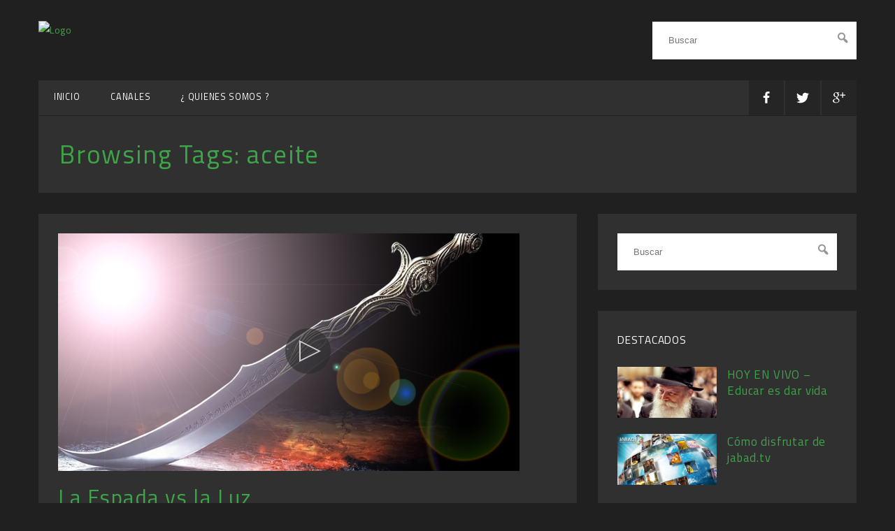

--- FILE ---
content_type: text/html; charset=UTF-8
request_url: https://www.jabad.tv/tag/aceite/
body_size: 10257
content:
<!DOCTYPE html>

<html lang="es" prefix="og: http://ogp.me/ns# fb: http://ogp.me/ns/fb#">
<head>
	<meta name="generator" content="On Demand (4.2.2) - Designed and built by Press75">
	<meta charset="UTF-8" />
	<meta name="viewport" content="width=device-width, initial-scale=1.0" />
	
		<link rel="icon" href="https://www.jabad.tv/wp-content/themes/on-demand/assets/images/favicon.png" type="image/x-icon">
		<link rel="profile" href="http://gmpg.org/xfn/11" />
	<link rel="pingback" href="https://www.jabad.tv/xmlrpc.php" />

	<link rel='dns-prefetch' href='//platform-api.sharethis.com' />
<link rel='dns-prefetch' href='//fonts.googleapis.com' />
<link rel='dns-prefetch' href='//s.w.org' />
<link rel="alternate" type="application/rss+xml" title="www.jabad.tv &raquo; Feed" href="https://www.jabad.tv/feed/" />
<link rel="alternate" type="application/rss+xml" title="www.jabad.tv &raquo; RSS de los comentarios" href="https://www.jabad.tv/comments/feed/" />
<link rel="alternate" type="application/rss+xml" title="www.jabad.tv &raquo; aceite RSS de la etiqueta" href="https://www.jabad.tv/tag/aceite/feed/" />
		<script type="text/javascript">
			window._wpemojiSettings = {"baseUrl":"https:\/\/s.w.org\/images\/core\/emoji\/11\/72x72\/","ext":".png","svgUrl":"https:\/\/s.w.org\/images\/core\/emoji\/11\/svg\/","svgExt":".svg","source":{"concatemoji":"https:\/\/www.jabad.tv\/wp-includes\/js\/wp-emoji-release.min.js?ver=4.9.26"}};
			!function(e,a,t){var n,r,o,i=a.createElement("canvas"),p=i.getContext&&i.getContext("2d");function s(e,t){var a=String.fromCharCode;p.clearRect(0,0,i.width,i.height),p.fillText(a.apply(this,e),0,0);e=i.toDataURL();return p.clearRect(0,0,i.width,i.height),p.fillText(a.apply(this,t),0,0),e===i.toDataURL()}function c(e){var t=a.createElement("script");t.src=e,t.defer=t.type="text/javascript",a.getElementsByTagName("head")[0].appendChild(t)}for(o=Array("flag","emoji"),t.supports={everything:!0,everythingExceptFlag:!0},r=0;r<o.length;r++)t.supports[o[r]]=function(e){if(!p||!p.fillText)return!1;switch(p.textBaseline="top",p.font="600 32px Arial",e){case"flag":return s([55356,56826,55356,56819],[55356,56826,8203,55356,56819])?!1:!s([55356,57332,56128,56423,56128,56418,56128,56421,56128,56430,56128,56423,56128,56447],[55356,57332,8203,56128,56423,8203,56128,56418,8203,56128,56421,8203,56128,56430,8203,56128,56423,8203,56128,56447]);case"emoji":return!s([55358,56760,9792,65039],[55358,56760,8203,9792,65039])}return!1}(o[r]),t.supports.everything=t.supports.everything&&t.supports[o[r]],"flag"!==o[r]&&(t.supports.everythingExceptFlag=t.supports.everythingExceptFlag&&t.supports[o[r]]);t.supports.everythingExceptFlag=t.supports.everythingExceptFlag&&!t.supports.flag,t.DOMReady=!1,t.readyCallback=function(){t.DOMReady=!0},t.supports.everything||(n=function(){t.readyCallback()},a.addEventListener?(a.addEventListener("DOMContentLoaded",n,!1),e.addEventListener("load",n,!1)):(e.attachEvent("onload",n),a.attachEvent("onreadystatechange",function(){"complete"===a.readyState&&t.readyCallback()})),(n=t.source||{}).concatemoji?c(n.concatemoji):n.wpemoji&&n.twemoji&&(c(n.twemoji),c(n.wpemoji)))}(window,document,window._wpemojiSettings);
		</script>
		<style type="text/css">
img.wp-smiley,
img.emoji {
	display: inline !important;
	border: none !important;
	box-shadow: none !important;
	height: 1em !important;
	width: 1em !important;
	margin: 0 .07em !important;
	vertical-align: -0.1em !important;
	background: none !important;
	padding: 0 !important;
}
</style>
<link rel='stylesheet' id='dashicons-css'  href='https://www.jabad.tv/wp-includes/css/dashicons.min.css?ver=4.9.26' type='text/css' media='all' />
<link rel='stylesheet' id='ondemand-fonts-css'  href='//fonts.googleapis.com/css?family=Lora:700,400,400italic|Titillium+Web:600,400' type='text/css' media='all' />
<link rel='stylesheet' id='ondemand-css'  href='https://www.jabad.tv/wp-content/themes/on-demand/style.css?ver=4.2.2' type='text/css' media='all' />
<script type='text/javascript' src='https://www.jabad.tv/wp-includes/js/jquery/jquery.js?ver=1.12.4'></script>
<script type='text/javascript' src='https://www.jabad.tv/wp-includes/js/jquery/jquery-migrate.min.js?ver=1.4.1'></script>
<script type='text/javascript' src='//platform-api.sharethis.com/js/sharethis.js#product=ga&#038;property=5c6d7f6b338ffe0011031287'></script>
<link rel='https://api.w.org/' href='https://www.jabad.tv/wp-json/' />
<link rel="EditURI" type="application/rsd+xml" title="RSD" href="https://www.jabad.tv/xmlrpc.php?rsd" />
<link rel="wlwmanifest" type="application/wlwmanifest+xml" href="https://www.jabad.tv/wp-includes/wlwmanifest.xml" /> 
<meta name="generator" content="WordPress 4.9.26" />
	    <title>aceite | www.jabad.tv</title>
	    <style type="text/css" id="custom-background-css">
body.custom-background { background-image: url("https://jabad.tv.lafundaciondejabad.org.ar/wp-content/uploads/2015/08/fondo.jpg"); background-position: left top; background-size: auto; background-repeat: repeat; background-attachment: fixed; }
</style>
		<style type="text/css" id="wp-custom-css">
			li#menu-item-15010 {
    background-color: red !important;
}		</style>
	
<!-- START - Open Graph for Facebook, Google+ and Twitter Card Tags 2.2.4 -->
 <!-- Facebook Open Graph -->
  <meta property="og:locale" content="es_ES"/>
  <meta property="og:site_name" content="www.jabad.tv"/>
  <meta property="og:title" content="aceite"/>
  <meta property="og:url" content="https://www.jabad.tv/tag/aceite/"/>
  <meta property="og:type" content="article"/>
  <meta property="og:description" content="Jabad TV"/>
  <meta property="article:publisher" content="https://www.facebook.com/jabadtv/"/>
 <!-- Google+ / Schema.org -->
  <meta itemprop="name" content="aceite"/>
  <meta itemprop="headline" content="aceite"/>
  <meta itemprop="description" content="Jabad TV"/>
  <!--<meta itemprop="publisher" content="www.jabad.tv"/>--> <!-- To solve: The attribute publisher.itemtype has an invalid value -->
 <!-- Twitter Cards -->
  <meta name="twitter:title" content="aceite"/>
  <meta name="twitter:url" content="https://www.jabad.tv/tag/aceite/"/>
  <meta name="twitter:description" content="Jabad TV"/>
  <meta name="twitter:card" content="summary_large_image"/>
  <meta name="twitter:site" content="@jabadtv"/>
 <!-- SEO -->
  <link rel="canonical" href="https://www.jabad.tv/tag/aceite/"/>
  <meta name="description" content="Jabad TV"/>
  <meta name="publisher" content="www.jabad.tv"/>
 <!-- Misc. tags -->
 <!-- is_tag -->
<!-- END - Open Graph for Facebook, Google+ and Twitter Card Tags 2.2.4 -->
	
	
	
<style type="text/css" media="screen">

h1,
h4,
a,
a:link,
a:visited,
input[type="submit"]:hover,
#navigation .mobile-menu .menu-toggle:hover,
.grid-item .post-thumbnail .entry-categories a:hover, 
.owl-carousel .owl-item .slider-caption .read_more:hover {
	 color: #3ea549;
}

a:hover {
	color: #fff;
}

input[type="submit"]:hover {
	border-color: #3ea549;
}

input[type="submit"]:hover {
	background: transparent;
}

.wp-caption .wp-caption-text,
.single .entry-footer ul li,
.single .entry-footer ul li a,
.grid-item,
.entry-meta,
.footer .footer-content,
.footer .footer-content a,
.featured_categories h6 {
	color: ;
}

</style>


	<svg display="none" width="0" height="0" version="1.1" xmlns="http://www.w3.org/2000/svg" xmlns:xlink="http://www.w3.org/1999/xlink">
<defs>
<symbol id="icon-facebook" viewBox="0 0 585 1024">
	<title>facebook</title>
	<path class="path1" d="M548 6.857v150.857h-89.714q-49.143 0-66.286 20.571t-17.143 61.714v108h167.429l-22.286 169.143h-145.143v433.714h-174.857v-433.714h-145.714v-169.143h145.714v-124.571q0-106.286 59.429-164.857t158.286-58.571q84 0 130.286 6.857z"></path>
</symbol>
<symbol id="icon-twitter" viewBox="0 0 1024 1024">
	<title>twitter</title>
	<path class="path1" d="M1024 194.418c-37.676 16.708-78.164 28.002-120.66 33.080 43.372-26 76.686-67.17 92.372-116.23-40.596 24.078-85.556 41.56-133.41 50.98-38.32-40.83-92.922-66.34-153.346-66.34-116.022 0-210.088 94.058-210.088 210.078 0 16.466 1.858 32.5 5.44 47.878-174.6-8.764-329.402-92.4-433.018-219.506-18.084 31.028-28.446 67.116-28.446 105.618 0 72.888 37.088 137.192 93.46 174.866-34.438-1.092-66.832-10.542-95.154-26.278-0.020 0.876-0.020 1.756-0.020 2.642 0 101.788 72.418 186.696 168.522 206-17.626 4.8-36.188 7.372-55.348 7.372-13.538 0-26.698-1.32-39.528-3.772 26.736 83.46 104.32 144.206 196.252 145.896-71.9 56.35-162.486 89.934-260.916 89.934-16.958 0-33.68-0.994-50.116-2.94 92.972 59.61 203.402 94.394 322.042 94.394 386.422 0 597.736-320.124 597.736-597.744 0-9.108-0.206-18.168-0.61-27.18 41.056-29.62 76.672-66.62 104.836-108.748z"></path>
</symbol>
<symbol id="icon-instagram" viewBox="0 0 1024 1024">
	<title>instagram</title>
	<path class="path1" d="M778.286 814.857v-370.286h-77.143q11.429 36 11.429 74.857 0 72-36.571 132.857t-99.429 96.286-137.143 35.429q-112.571 0-192.571-77.429t-80-187.143q0-38.857 11.429-74.857h-80.571v370.286q0 14.857 10 24.857t24.857 10h610.857q14.286 0 24.571-10t10.286-24.857zM616 510.286q0-70.857-51.714-120.857t-124.857-50q-72.571 0-124.286 50t-51.714 120.857 51.714 120.857 124.286 50q73.143 0 124.857-50t51.714-120.857zM778.286 304.571v-94.286q0-16-11.429-27.714t-28-11.714h-99.429q-16.571 0-28 11.714t-11.429 27.714v94.286q0 16.571 11.429 28t28 11.429h99.429q16.571 0 28-11.429t11.429-28zM877.714 185.714v652.571q0 46.286-33.143 79.429t-79.429 33.143h-652.571q-46.286 0-79.429-33.143t-33.143-79.429v-652.571q0-46.286 33.143-79.429t79.429-33.143h652.571q46.286 0 79.429 33.143t33.143 79.429z"></path>
</symbol>
<symbol id="icon-google-plus" viewBox="0 0 1024 1024">
	<title>google-plus</title>
	<path class="path1" d="M559.066 64c0 0-200.956 0-267.94 0-120.12 0-233.17 91.006-233.17 196.422 0 107.726 81.882 194.666 204.088 194.666 8.498 0 16.756-0.17 24.842-0.752-7.93 15.186-13.602 32.288-13.602 50.042 0 29.938 16.104 54.21 36.468 74.024-15.386 0-30.242 0.448-46.452 0.448-148.782-0.002-263.3 94.758-263.3 193.020 0 96.778 125.542 157.314 274.334 157.314 169.624 0 263.306-96.244 263.306-193.028 0-77.6-22.896-124.072-93.686-174.134-24.216-17.144-70.53-58.836-70.53-83.344 0-28.72 8.196-42.868 51.428-76.646 44.312-34.624 75.672-83.302 75.672-139.916 0-67.406-30.020-133.098-86.372-154.772h84.954l59.96-43.344zM465.48 719.458c2.126 8.972 3.284 18.206 3.284 27.628 0 78.2-50.392 139.31-194.974 139.31-102.842 0-177.116-65.104-177.116-143.3 0-76.642 92.126-140.444 194.964-139.332 24 0.254 46.368 4.116 66.67 10.69 55.826 38.826 95.876 60.762 107.172 105.004zM300.818 427.776c-69.038-2.064-134.636-77.226-146.552-167.86-11.916-90.666 34.37-160.042 103.388-157.99 69.010 2.074 134.638 74.814 146.558 165.458 11.906 90.66-34.39 162.458-103.394 160.392zM832 256v-192h-64v192h-192v64h192v192h64v-192h192v-64z"></path>
</symbol>
<symbol id="icon-vimeo" viewBox="0 0 1024 1024">
	<title>vimeo</title>
	<path class="path1" d="M0 308.37l41.594 54.544c0 0 85.77-67.608 114.36-33.802 28.588 33.802 137.736 441.956 174.17 517.246 31.8 66.030 119.518 153.32 215.714 90.982 96.136-62.34 415.84-335.286 473.066-657.616 57.18-322.226-384.72-254.726-431.53 26.010 116.99-70.236 179.436 28.538 119.57 140.372-59.758 111.724-114.36 184.592-142.952 184.592-28.538 0-50.49-74.768-83.188-205.446-33.798-135.102-33.592-378.46-174.116-350.87-132.518 26.012-306.688 233.988-306.688 233.988z"></path>
</symbol>
<symbol id="icon-youtube" viewBox="0 0 1024 1024">
	<title>youtube</title>
	<path class="path1" d="M731.429 512q0-21.143-17.143-30.857l-292.571-182.857q-17.714-11.429-37.143-1.143-18.857 10.286-18.857 32v365.714q0 21.714 18.857 32 9.143 4.571 17.714 4.571 11.429 0 19.429-5.714l292.571-182.857q17.143-9.714 17.143-30.857zM1024 512q0 54.857-0.571 85.714t-4.857 78-12.857 84.286q-9.143 41.714-39.429 70.286t-70.857 33.143q-126.857 14.286-383.429 14.286t-383.429-14.286q-40.571-4.571-71.143-33.143t-39.714-70.286q-8-37.143-12.286-84.286t-4.857-78-0.571-85.714 0.571-85.714 4.857-78 12.857-84.286q9.143-41.714 39.429-70.286t70.857-33.143q126.857-14.286 383.429-14.286t383.429 14.286q40.571 4.571 71.143 33.143t39.714 70.286q8 37.143 12.286 84.286t4.857 78 0.571 85.714z"></path>
</symbol>
<symbol id="icon-flickr" viewBox="0 0 1024 1024">
	<title>flickr</title>
	<path class="path1" d="M713.143 73.143q68 0 116.286 48.286t48.286 116.286v548.571q0 68-48.286 116.286t-116.286 48.286h-548.571q-68 0-116.286-48.286t-48.286-116.286v-548.571q0-68 48.286-116.286t116.286-48.286h548.571zM398.857 512q0-50.286-35.429-85.714t-85.714-35.429-85.714 35.429-35.429 85.714 35.429 85.714 85.714 35.429 85.714-35.429 35.429-85.714zM721.143 512q0-50.286-35.429-85.714t-85.714-35.429-85.714 35.429-35.429 85.714 35.429 85.714 85.714 35.429 85.714-35.429 35.429-85.714z"></path>
</symbol>
<symbol id="icon-rss" viewBox="0 0 805 1024">
	<title>rss</title>
	<path class="path1" d="M219.429 768q0 45.714-32 77.714t-77.714 32-77.714-32-32-77.714 32-77.714 77.714-32 77.714 32 32 77.714zM512 838.286q1.143 16-9.714 27.429-10.286 12-26.857 12h-77.143q-14.286 0-24.571-9.429t-11.429-23.714q-12.571-130.857-105.429-223.714t-223.714-105.429q-14.286-1.143-23.714-11.429t-9.429-24.571v-77.143q0-16.571 12-26.857 9.714-9.714 24.571-9.714h2.857q91.429 7.429 174.857 46t148 103.714q65.143 64.571 103.714 148t46 174.857zM804.571 839.429q1.143 15.429-10.286 26.857-10.286 11.429-26.286 11.429h-81.714q-14.857 0-25.429-10t-11.143-24.286q-6.857-122.857-57.714-233.429t-132.286-192-192-132.286-233.429-58.286q-14.286-0.571-24.286-11.143t-10-24.857v-81.714q0-16 11.429-26.286 10.286-10.286 25.143-10.286h1.714q149.714 7.429 286.571 68.571t243.143 168q106.857 106.286 168 243.143t68.571 286.571z"></path>
</symbol>
</defs>
</svg>	
	<!--[if lt IE 9]>
		<script src="https://www.jabad.tv/wp-content/themes/on-demand/assets/js/html5shiv.min.js"></script>
		<script src="https://www.jabad.tv/wp-content/themes/on-demand/assets/js/respond.min.js"></script>
	<![endif]-->
</head>

<body class="archive tag tag-aceite tag-417 custom-background">

<section id="masthead" class="container">
	
	<header id="header" class="site-header">

		<div class="header-left col-sm-3" role="banner">
		
			
			<div class="image-title">
				<a href="https://www.jabad.tv" title="www.jabad.tv" >
											<img src="http://jabad.tv.lafundaciondejabad.org.ar/wp-content/uploads/2015/08/LOGO-JABAD-TV-BLANCO-1.gif" alt="Logo" />
									</a>
			</div><!-- #site-title -->

					
		</div> <!-- .header-left -->
		<div class="header-center col-sm-5" role="banner">
					</div>	
				<div class="header-right col-sm-3 col-sm-offset-6 hidden-xs" role="search">
		
			<form id="search" role="search" method="get" class="input-group" action="https://www.jabad.tv/">

	<input type="search" class="form-control full" placeholder="Buscar" value="" name="s" title="Buscar:">
	
	<div class="dashicons dashicons-search"></div>
	<input type="submit" value="">
	
</form>
		
		</div> <!-- .header-right -->
		
	</header> <!-- #header -->
	
	
	<nav id="navigation" role="navigation">
		<div class="mobile-menu visible-xs">
			<a class="menu-toggle">
				<div class="dashicons dashicons-menu"></div>
			</a>
			
			
<ul class="socials pull-right">
							<li>
				<a class="facebook" href="https://www.facebook.com/pages/Jabad-TV/237803729603366" target="_blank">
					<svg class="icon icon-facebook"><use xlink:href="#icon-facebook"></use></svg>
				</a>
			</li>
								<li>
				<a class="twitter" href="https://twitter.com/jabadtv" target="_blank">
					<svg class="icon icon-twitter"><use xlink:href="#icon-twitter"></use></svg>
				</a>
			</li>
								<li>
				<a class="googleplus" href="https://plus.google.com/111199495581068973628/posts" target="_blank">
					<svg class="icon icon-google-plus"><use xlink:href="#icon-google-plus"></use></svg>
				</a>
			</li>
																		</ul>		</div>
		<ul class="menu">
			<li id="menu-item-16" class="menu-item menu-item-type-custom menu-item-object-custom menu-item-16"><a href="http://jabad.tv.lafundaciondejabad.org.ar/">Inicio</a></li>
<li id="menu-item-19" class="menu-item menu-item-type-custom menu-item-object-custom menu-item-has-children menu-item-19"><a href="http://#">Canales</a>
<ul class="sub-menu">
	<li id="menu-item-11385" class="menu-item menu-item-type-taxonomy menu-item-object-category menu-item-11385"><a href="https://www.jabad.tv/category/aromas-y-sabores/">Aromas y Sabores</a></li>
	<li id="menu-item-11523" class="menu-item menu-item-type-taxonomy menu-item-object-category menu-item-11523"><a href="https://www.jabad.tv/category/bocadillos-del-alma/">Bocadillos del Alma</a></li>
	<li id="menu-item-11386" class="menu-item menu-item-type-taxonomy menu-item-object-category menu-item-11386"><a href="https://www.jabad.tv/category/cabala-y-ciencia/">Cabala y Ciencia</a></li>
	<li id="menu-item-11387" class="menu-item menu-item-type-taxonomy menu-item-object-category menu-item-11387"><a href="https://www.jabad.tv/category/documentales/">Documentales</a></li>
	<li id="menu-item-11388" class="menu-item menu-item-type-taxonomy menu-item-object-category menu-item-11388"><a href="https://www.jabad.tv/category/el-legado-del-rebe/">El legado del Rebe</a></li>
	<li id="menu-item-11389" class="menu-item menu-item-type-taxonomy menu-item-object-category menu-item-11389"><a href="https://www.jabad.tv/category/entrevistas/">Entrevistas</a></li>
	<li id="menu-item-11390" class="menu-item menu-item-type-taxonomy menu-item-object-category menu-item-11390"><a href="https://www.jabad.tv/category/fiestas-y-fechas/">Fiestas y Fechas</a></li>
	<li id="menu-item-11392" class="menu-item menu-item-type-taxonomy menu-item-object-category menu-item-11392"><a href="https://www.jabad.tv/category/israel-nuestra-tierra/">Israel Nuestra Tierra</a></li>
	<li id="menu-item-11393" class="menu-item menu-item-type-taxonomy menu-item-object-category menu-item-11393"><a href="https://www.jabad.tv/category/judaismo-practico/">Judaismo Practico</a></li>
	<li id="menu-item-3494" class="menu-item menu-item-type-taxonomy menu-item-object-category menu-item-3494"><a href="https://www.jabad.tv/category/kids-teens/">Kids &#038; Teens</a></li>
	<li id="menu-item-11394" class="menu-item menu-item-type-taxonomy menu-item-object-category menu-item-11394"><a href="https://www.jabad.tv/category/mujer/">Mujer</a></li>
	<li id="menu-item-11395" class="menu-item menu-item-type-taxonomy menu-item-object-category menu-item-11395"><a href="https://www.jabad.tv/category/musica-del-alma/">Música del Alma</a></li>
	<li id="menu-item-11396" class="menu-item menu-item-type-taxonomy menu-item-object-category menu-item-11396"><a href="https://www.jabad.tv/category/un-pueblo/">Un Pueblo</a></li>
	<li id="menu-item-11397" class="menu-item menu-item-type-taxonomy menu-item-object-category menu-item-11397"><a href="https://www.jabad.tv/category/universo-jabad/">Universo Jabad</a></li>
</ul>
</li>
<li id="menu-item-11384" class="menu-item menu-item-type-post_type menu-item-object-page menu-item-11384"><a href="https://www.jabad.tv/quienes-somos/">¿ Quienes Somos ?</a></li>
		</ul>
		
<ul class="socials pull-right">
							<li>
				<a class="facebook" href="https://www.facebook.com/pages/Jabad-TV/237803729603366" target="_blank">
					<svg class="icon icon-facebook"><use xlink:href="#icon-facebook"></use></svg>
				</a>
			</li>
								<li>
				<a class="twitter" href="https://twitter.com/jabadtv" target="_blank">
					<svg class="icon icon-twitter"><use xlink:href="#icon-twitter"></use></svg>
				</a>
			</li>
								<li>
				<a class="googleplus" href="https://plus.google.com/111199495581068973628/posts" target="_blank">
					<svg class="icon icon-google-plus"><use xlink:href="#icon-google-plus"></use></svg>
				</a>
			</li>
																		</ul>	</nav>  <!-- navigation -->

</section>

<div id="page" class="container">

	<div class="row">
<section id="section-top" class="section-header col-sm-12">
	
	<div class="inner">
		<h1 class="section-title"><span>Browsing Tags: </span> aceite</h1>
	</div>
	
</section>

<section id="primary" class="col-sm-8">
	<main id="main" class="site-main" role="main">
		
				
						
				<article id="post-13449" class="type-loop post-13449 post type-post status-publish format-video has-post-thumbnail hentry category-bocadillos-del-alma tag-aceite tag-festividades-judias tag-guerra tag-jabad-argentina tag-januca tag-judaismo tag-lucha tag-luz tag-milagros post_format-post-format-video">

		
		<div class="post-thumbnail">
										<a href="https://youtu.be/54aGvR300GM" rel="ibox" title="La Espada vs  la Luz">
					    
				    <img width="660" height="340" src="https://www.jabad.tv/wp-content/uploads/2016/12/espada2.jpg" class="attachment-full size-full wp-post-image" alt="" srcset="https://www.jabad.tv/wp-content/uploads/2016/12/espada2.jpg 660w, https://www.jabad.tv/wp-content/uploads/2016/12/espada2-300x155.jpg 300w, https://www.jabad.tv/wp-content/uploads/2016/12/espada2-360x185.jpg 360w" sizes="(max-width: 660px) 100vw, 660px" />				    <i class="play-btn"></i>			    </a>
		</div>
		
		
	<header class="entry-header">

		<h2 class="entry-title">
			<a href="https://www.jabad.tv/espada-vs-luz/" title="La Espada vs  la Luz">La Espada vs  la Luz</a>
		</h2>
		
		<div class="entry-meta">
			
			<span>
				Autor: admin / 				Dic 19, 2025 / 				<a href="https://www.jabad.tv/espada-vs-luz/#respond">
					Comentarios				</a>
			</span>
		
		</div>
	</header><!-- .entry-header -->

	<div class="entry-content">
		<p>¿Por qué celebramos en Jánuca con aceite?</p>
				
		<a class="read-more upper" href="https://www.jabad.tv/espada-vs-luz/">
			Continue leyendo		</a>
	</div><!-- .entry-content -->
	
	<hr />

</article> <!-- gallery-item -->
				
						
				<article id="post-16769" class="type-loop post-16769 post type-post status-publish format-video has-post-thumbnail hentry category-aromas-y-sabores tag-aceite tag-festividades-judias tag-jabad-argentina tag-januca tag-judaismo tag-latkes tag-sufganiot post_format-post-format-video">

		
		<div class="post-thumbnail">
										<a href="https://youtu.be/BwmNm7EcYdc" rel="ibox" title="Latkes y Sufganiot">
					    
				    <img width="2959" height="1960" src="https://www.jabad.tv/wp-content/uploads/2025/12/0-cielo.jpg" class="attachment-full size-full wp-post-image" alt="" srcset="https://www.jabad.tv/wp-content/uploads/2025/12/0-cielo.jpg 2959w, https://www.jabad.tv/wp-content/uploads/2025/12/0-cielo-300x199.jpg 300w, https://www.jabad.tv/wp-content/uploads/2025/12/0-cielo-768x509.jpg 768w, https://www.jabad.tv/wp-content/uploads/2025/12/0-cielo-1024x678.jpg 1024w" sizes="(max-width: 2959px) 100vw, 2959px" />				    <i class="play-btn"></i>			    </a>
		</div>
		
		
	<header class="entry-header">

		<h2 class="entry-title">
			<a href="https://www.jabad.tv/latkes-y-sufganiot/" title="Latkes y Sufganiot">Latkes y Sufganiot</a>
		</h2>
		
		<div class="entry-meta">
			
			<span>
				Autor: admin / 				Dic 18, 2025 / 				<a href="https://www.jabad.tv/latkes-y-sufganiot/#respond">
					Comentarios				</a>
			</span>
		
		</div>
	</header><!-- .entry-header -->

	<div class="entry-content">
		<p>Dos recetas típicas de Jánuca para disfrutar en la celebración de la festividad en familia</p>
				
		<a class="read-more upper" href="https://www.jabad.tv/latkes-y-sufganiot/">
			Continue leyendo		</a>
	</div><!-- .entry-content -->
	
	<hr />

</article> <!-- gallery-item -->
				
						
				<article id="post-16592" class="type-loop post-16592 post type-post status-publish format-video has-post-thumbnail hentry category-universo-jabad tag-aceite tag-candelabro tag-festividades-judias tag-jabad-argentina tag-januca tag-janukia tag-judaismo tag-luz tag-velas post_format-post-format-video">

		
		<div class="post-thumbnail">
										<a href="https://youtu.be/wkG3rKyUqLw" rel="ibox" title="Jánuca en todo el mundo">
					    
				    <img width="1024" height="640" src="https://www.jabad.tv/wp-content/uploads/2024/12/0-cielo-2-2.jpg" class="attachment-full size-full wp-post-image" alt="" srcset="https://www.jabad.tv/wp-content/uploads/2024/12/0-cielo-2-2.jpg 1024w, https://www.jabad.tv/wp-content/uploads/2024/12/0-cielo-2-2-300x188.jpg 300w, https://www.jabad.tv/wp-content/uploads/2024/12/0-cielo-2-2-768x480.jpg 768w" sizes="(max-width: 1024px) 100vw, 1024px" />				    <i class="play-btn"></i>			    </a>
		</div>
		
		
	<header class="entry-header">

		<h2 class="entry-title">
			<a href="https://www.jabad.tv/januca-en-todo-el-mundo-2024/" title="Jánuca en todo el mundo">Jánuca en todo el mundo</a>
		</h2>
		
		<div class="entry-meta">
			
			<span>
				Autor: admin / 				Dic 16, 2025 / 				<a href="https://www.jabad.tv/januca-en-todo-el-mundo-2024/#respond">
					Comentarios				</a>
			</span>
		
		</div>
	</header><!-- .entry-header -->

	<div class="entry-content">
		<p>Un clip que muestra algunos de los mas de 10000 encendidos de candelabros gigantes de jánuca alrededor del planeta</p>
				
		<a class="read-more upper" href="https://www.jabad.tv/januca-en-todo-el-mundo-2024/">
			Continue leyendo		</a>
	</div><!-- .entry-content -->
	
	<hr />

</article> <!-- gallery-item -->
				
						
				<article id="post-10227" class="type-loop post-10227 post type-post status-publish format-video has-post-thumbnail hentry category-musica-del-alma tag-aceite tag-bendiciones tag-encendido tag-festividades-judias tag-jabad-argentina tag-januca tag-judaismo tag-velas post_format-post-format-video">

		
		<div class="post-thumbnail">
										<a href="https://youtu.be/tQE1g_Ac6JY" rel="ibox" title="Jánuca, Las bendiciones de las velas">
					    
				    <img width="660" height="340" src="https://www.jabad.tv/wp-content/uploads/2014/12/bRAJOT-jANUCA.jpg" class="attachment-full size-full wp-post-image" alt="" srcset="https://www.jabad.tv/wp-content/uploads/2014/12/bRAJOT-jANUCA.jpg 660w, https://www.jabad.tv/wp-content/uploads/2014/12/bRAJOT-jANUCA-300x155.jpg 300w, https://www.jabad.tv/wp-content/uploads/2014/12/bRAJOT-jANUCA-360x185.jpg 360w" sizes="(max-width: 660px) 100vw, 660px" />				    <i class="play-btn"></i>			    </a>
		</div>
		
		
	<header class="entry-header">

		<h2 class="entry-title">
			<a href="https://www.jabad.tv/januca-las-bendiciones-de-las-velas/" title="Jánuca, Las bendiciones de las velas">Jánuca, Las bendiciones de las velas</a>
		</h2>
		
		<div class="entry-meta">
			
			<span>
				Autor: admin / 				Dic 10, 2025 / 				<a href="https://www.jabad.tv/januca-las-bendiciones-de-las-velas/#comments">
					Un Comentario				</a>
			</span>
		
		</div>
	</header><!-- .entry-header -->

	<div class="entry-content">
		<p>Las bendiciones que se pronuncian antes de encender las luminarias de Jánuca (primera vela el domingo 14 de diciembre 2025 por la noche)</p>
				
		<a class="read-more upper" href="https://www.jabad.tv/januca-las-bendiciones-de-las-velas/">
			Continue leyendo		</a>
	</div><!-- .entry-content -->
	
	<hr />

</article> <!-- gallery-item -->
				
						
				<article id="post-8626" class="type-loop post-8626 post type-post status-publish format-video has-post-thumbnail hentry category-un-pueblo tag-aceite tag-festividades-judias tag-jabad-argentina tag-januca tag-janukia tag-judaismo tag-luz tag-velas-de-januca post_format-post-format-video">

		
		<div class="post-thumbnail">
										<a href="https://youtu.be/nq7ZkCaz644" rel="ibox" title="Que es Jánuca">
					    
				    <img width="1725" height="970" src="https://www.jabad.tv/wp-content/uploads/2014/12/0-Avraham-Fried-1.jpg" class="attachment-full size-full wp-post-image" alt="" srcset="https://www.jabad.tv/wp-content/uploads/2014/12/0-Avraham-Fried-1.jpg 1725w, https://www.jabad.tv/wp-content/uploads/2014/12/0-Avraham-Fried-1-300x169.jpg 300w, https://www.jabad.tv/wp-content/uploads/2014/12/0-Avraham-Fried-1-768x432.jpg 768w, https://www.jabad.tv/wp-content/uploads/2014/12/0-Avraham-Fried-1-1024x576.jpg 1024w" sizes="(max-width: 1725px) 100vw, 1725px" />				    <i class="play-btn"></i>			    </a>
		</div>
		
		
	<header class="entry-header">

		<h2 class="entry-title">
			<a href="https://www.jabad.tv/es-hora-de-encender-el-alma-2/" title="Que es Jánuca">Que es Jánuca</a>
		</h2>
		
		<div class="entry-meta">
			
			<span>
				Autor: admin / 				Dic 2, 2025 / 				<a href="https://www.jabad.tv/es-hora-de-encender-el-alma-2/#respond">
					Comentarios				</a>
			</span>
		
		</div>
	</header><!-- .entry-header -->

	<div class="entry-content">
		<p>Un mensaje del rabino Tzví Grunblatt sobre la vigencia de la festividad de Jánuca. (Jánuca 14 al 22 de Diciembre 2025)</p>
				
		<a class="read-more upper" href="https://www.jabad.tv/es-hora-de-encender-el-alma-2/">
			Continue leyendo		</a>
	</div><!-- .entry-content -->
	
	<hr />

</article> <!-- gallery-item -->
				
						
				<article id="post-16595" class="type-loop post-16595 post type-post status-publish format-video has-post-thumbnail hentry category-documentales tag-aceite tag-candelabro tag-festividades-judias tag-jabad-argentina tag-januca tag-janukia tag-judaismo tag-luz tag-velas post_format-post-format-video">

		
		<div class="post-thumbnail">
										<a href="https://youtu.be/b2YjxDih5ZY" rel="ibox" title="Jánuca, 40 años iluminando Bs As">
					    
				    <img width="660" height="340" src="https://www.jabad.tv/wp-content/uploads/2024/12/0-cielo-3.jpg" class="attachment-full size-full wp-post-image" alt="" srcset="https://www.jabad.tv/wp-content/uploads/2024/12/0-cielo-3.jpg 660w, https://www.jabad.tv/wp-content/uploads/2024/12/0-cielo-3-300x155.jpg 300w, https://www.jabad.tv/wp-content/uploads/2024/12/0-cielo-3-360x185.jpg 360w" sizes="(max-width: 660px) 100vw, 660px" />				    <i class="play-btn"></i>			    </a>
		</div>
		
		
	<header class="entry-header">

		<h2 class="entry-title">
			<a href="https://www.jabad.tv/januca-40-anos-iluminando-bs-as/" title="Jánuca, 40 años iluminando Bs As">Jánuca, 40 años iluminando Bs As</a>
		</h2>
		
		<div class="entry-meta">
			
			<span>
				Autor: admin / 				Dic 31, 2024 / 				<a href="https://www.jabad.tv/januca-40-anos-iluminando-bs-as/#respond">
					Comentarios				</a>
			</span>
		
		</div>
	</header><!-- .entry-header -->

	<div class="entry-content">
		<p>Un clip sobre los 40 años encendiendo el gran candelabro de la ciudad de Buenos Aires</p>
				
		<a class="read-more upper" href="https://www.jabad.tv/januca-40-anos-iluminando-bs-as/">
			Continue leyendo		</a>
	</div><!-- .entry-content -->
	
	<hr />

</article> <!-- gallery-item -->
				
						
				<article id="post-8312" class="type-loop post-8312 post type-post status-publish format-video has-post-thumbnail hentry category-entrevistas tag-aceite tag-candelabro tag-festividades-judias tag-jabad-argentina tag-januca tag-janukia tag-judaismo tag-luz tag-velas post_format-post-format-video">

		
		<div class="post-thumbnail">
										<a href="https://youtu.be/A2WIBLrNAwQ" rel="ibox" title="Jánuca, una luz que no se extingue">
					    
				    <img width="660" height="340" src="https://www.jabad.tv/wp-content/uploads/2014/12/Una-luz-inextinguible.jpg" class="attachment-full size-full wp-post-image" alt="" srcset="https://www.jabad.tv/wp-content/uploads/2014/12/Una-luz-inextinguible.jpg 660w, https://www.jabad.tv/wp-content/uploads/2014/12/Una-luz-inextinguible-300x155.jpg 300w, https://www.jabad.tv/wp-content/uploads/2014/12/Una-luz-inextinguible-360x185.jpg 360w" sizes="(max-width: 660px) 100vw, 660px" />				    <i class="play-btn"></i>			    </a>
		</div>
		
		
	<header class="entry-header">

		<h2 class="entry-title">
			<a href="https://www.jabad.tv/januca-una-luz-que-no-se-extingue-2/" title="Jánuca, una luz que no se extingue">Jánuca, una luz que no se extingue</a>
		</h2>
		
		<div class="entry-meta">
			
			<span>
				Autor: admin / 				Dic 16, 2024 / 				<a href="https://www.jabad.tv/januca-una-luz-que-no-se-extingue-2/#respond">
					Comentarios				</a>
			</span>
		
		</div>
	</header><!-- .entry-header -->

	<div class="entry-content">
		<p>Anticipo de Jánuca, para celebrar en familia, vivenciar en comunidad e iluminar todo nuestro entorno, con esperanza, fe y paz</p>
				
		<a class="read-more upper" href="https://www.jabad.tv/januca-una-luz-que-no-se-extingue-2/">
			Continue leyendo		</a>
	</div><!-- .entry-content -->
	
	<hr />

</article> <!-- gallery-item -->
				
						
				<article id="post-16387" class="type-loop post-16387 post type-post status-publish format-video has-post-thumbnail hentry category-universo-jabad tag-aceite tag-acto-central tag-bendiciones tag-encendido tag-festividades-judias tag-jabad-argentina tag-januca tag-judaismo tag-velas post_format-post-format-video">

		
		<div class="post-thumbnail">
										<a href="https://youtu.be/VvDUCY-Zmm0" rel="ibox" title="Highlights del acto de Jánuca 2023">
					    
				    <img width="660" height="340" src="https://www.jabad.tv/wp-content/uploads/2022/12/1-1.jpg" class="attachment-full size-full wp-post-image" alt="" srcset="https://www.jabad.tv/wp-content/uploads/2022/12/1-1.jpg 660w, https://www.jabad.tv/wp-content/uploads/2022/12/1-1-300x155.jpg 300w, https://www.jabad.tv/wp-content/uploads/2022/12/1-1-360x185.jpg 360w" sizes="(max-width: 660px) 100vw, 660px" />				    <i class="play-btn"></i>			    </a>
		</div>
		
		
	<header class="entry-header">

		<h2 class="entry-title">
			<a href="https://www.jabad.tv/highlights-del-acto-de-januca-2023/" title="Highlights del acto de Jánuca 2023">Highlights del acto de Jánuca 2023</a>
		</h2>
		
		<div class="entry-meta">
			
			<span>
				Autor: admin / 				Dic 15, 2023 / 				<a href="https://www.jabad.tv/highlights-del-acto-de-januca-2023/#respond">
					Comentarios				</a>
			</span>
		
		</div>
	</header><!-- .entry-header -->

	<div class="entry-content">
		<p>clip resumido de los momentos mas importantes vividos en una noche maravillosa</p>
				
		<a class="read-more upper" href="https://www.jabad.tv/highlights-del-acto-de-januca-2023/">
			Continue leyendo		</a>
	</div><!-- .entry-content -->
	
	<hr />

</article> <!-- gallery-item -->
				
						
				<article id="post-16378" class="type-loop post-16378 post type-post status-publish format-video has-post-thumbnail hentry category-sin-categoria tag-aceite tag-bendiciones tag-encendido tag-festividades-judias tag-jabad-argentina tag-januca tag-judaismo tag-velas post_format-post-format-video">

		
		<div class="post-thumbnail">
										<a href="https://youtu.be/V-q8wo70R90" rel="ibox" title="Jánuca Vela 8">
					    
				    <img width="6000" height="3375" src="https://www.jabad.tv/wp-content/uploads/2023/12/elul.jpeg" class="attachment-full size-full wp-post-image" alt="" srcset="https://www.jabad.tv/wp-content/uploads/2023/12/elul.jpeg 6000w, https://www.jabad.tv/wp-content/uploads/2023/12/elul-300x169.jpeg 300w, https://www.jabad.tv/wp-content/uploads/2023/12/elul-768x432.jpeg 768w, https://www.jabad.tv/wp-content/uploads/2023/12/elul-1024x576.jpeg 1024w" sizes="(max-width: 6000px) 100vw, 6000px" />				    <i class="play-btn"></i>			    </a>
		</div>
		
		
	<header class="entry-header">

		<h2 class="entry-title">
			<a href="https://www.jabad.tv/januca-vela-5-2/" title="Jánuca Vela 8">Jánuca Vela 8</a>
		</h2>
		
		<div class="entry-meta">
			
			<span>
				Autor: admin / 				Dic 14, 2023 / 				<a href="https://www.jabad.tv/januca-vela-5-2/#respond">
					Comentarios				</a>
			</span>
		
		</div>
	</header><!-- .entry-header -->

	<div class="entry-content">
		<p>Hoy Jueves 14 después del anochecer (en Buenos Aires 21 horas) encendemos todos juntos la octava y última vela de Jánuca</p>
				
		<a class="read-more upper" href="https://www.jabad.tv/januca-vela-5-2/">
			Continue leyendo		</a>
	</div><!-- .entry-content -->
	
	<hr />

</article> <!-- gallery-item -->
				
						
				<article id="post-14753" class="type-loop post-14753 post type-post status-publish format-video has-post-thumbnail hentry category-bocadillos-del-alma tag-aceite tag-alma tag-cuerpo tag-jabad-argentina tag-judaismo tag-lampara tag-mecha post_format-post-format-video">

		
		<div class="post-thumbnail">
										<a href="https://vimeo.com/352080555" rel="ibox" title="La Lámpara">
					    
				    <img width="660" height="340" src="https://www.jabad.tv/wp-content/uploads/2019/08/lampara.jpg" class="attachment-full size-full wp-post-image" alt="" srcset="https://www.jabad.tv/wp-content/uploads/2019/08/lampara.jpg 660w, https://www.jabad.tv/wp-content/uploads/2019/08/lampara-300x155.jpg 300w, https://www.jabad.tv/wp-content/uploads/2019/08/lampara-360x185.jpg 360w" sizes="(max-width: 660px) 100vw, 660px" />				    <i class="play-btn"></i>			    </a>
		</div>
		
		
	<header class="entry-header">

		<h2 class="entry-title">
			<a href="https://www.jabad.tv/la-lampara/" title="La Lámpara">La Lámpara</a>
		</h2>
		
		<div class="entry-meta">
			
			<span>
				Autor: admin / 				Dic 12, 2023 / 				<a href="https://www.jabad.tv/la-lampara/#respond">
					Comentarios				</a>
			</span>
		
		</div>
	</header><!-- .entry-header -->

	<div class="entry-content">
		<p>Una hermosa analogía entre una simple lámpara y nuestras vidas</p>
				
		<a class="read-more upper" href="https://www.jabad.tv/la-lampara/">
			Continue leyendo		</a>
	</div><!-- .entry-content -->
	
	<hr />

</article> <!-- gallery-item -->
				
						
				<article id="post-16376" class="type-loop post-16376 post type-post status-publish format-video has-post-thumbnail hentry category-sin-categoria tag-aceite tag-bendiciones tag-encendido tag-festividades-judias tag-jabad-argentina tag-januca tag-judaismo tag-velas post_format-post-format-video">

		
		<div class="post-thumbnail">
										<a href="https://youtu.be/vBZCJ7FryRY" rel="ibox" title="Jánuca Vela 4">
					    
				    <img width="6000" height="3375" src="https://www.jabad.tv/wp-content/uploads/2023/12/elul.jpeg" class="attachment-full size-full wp-post-image" alt="" srcset="https://www.jabad.tv/wp-content/uploads/2023/12/elul.jpeg 6000w, https://www.jabad.tv/wp-content/uploads/2023/12/elul-300x169.jpeg 300w, https://www.jabad.tv/wp-content/uploads/2023/12/elul-768x432.jpeg 768w, https://www.jabad.tv/wp-content/uploads/2023/12/elul-1024x576.jpeg 1024w" sizes="(max-width: 6000px) 100vw, 6000px" />				    <i class="play-btn"></i>			    </a>
		</div>
		
		
	<header class="entry-header">

		<h2 class="entry-title">
			<a href="https://www.jabad.tv/januca-vela-4-2/" title="Jánuca Vela 4">Jánuca Vela 4</a>
		</h2>
		
		<div class="entry-meta">
			
			<span>
				Autor: admin / 				Dic 10, 2023 / 				<a href="https://www.jabad.tv/januca-vela-4-2/#respond">
					Comentarios				</a>
			</span>
		
		</div>
	</header><!-- .entry-header -->

	<div class="entry-content">
		<p>Hoy Domingo 10 después del anochecer (en Buenos Aires 21 horas) encendemos todos juntos la cuarta vela de Jánuca</p>
				
		<a class="read-more upper" href="https://www.jabad.tv/januca-vela-4-2/">
			Continue leyendo		</a>
	</div><!-- .entry-content -->
	
	<hr />

</article> <!-- gallery-item -->
				
						
				<article id="post-16374" class="type-loop post-16374 post type-post status-publish format-video has-post-thumbnail hentry category-sin-categoria tag-aceite tag-bendiciones tag-encendido tag-festividades-judias tag-jabad-argentina tag-januca tag-judaismo tag-velas post_format-post-format-video">

		
		<div class="post-thumbnail">
										<a href="https://youtu.be/AgBplneDL_Y" rel="ibox" title="Jánuca Vela 3">
					    
				    <img width="6000" height="3375" src="https://www.jabad.tv/wp-content/uploads/2023/12/elul.jpeg" class="attachment-full size-full wp-post-image" alt="" srcset="https://www.jabad.tv/wp-content/uploads/2023/12/elul.jpeg 6000w, https://www.jabad.tv/wp-content/uploads/2023/12/elul-300x169.jpeg 300w, https://www.jabad.tv/wp-content/uploads/2023/12/elul-768x432.jpeg 768w, https://www.jabad.tv/wp-content/uploads/2023/12/elul-1024x576.jpeg 1024w" sizes="(max-width: 6000px) 100vw, 6000px" />				    <i class="play-btn"></i>			    </a>
		</div>
		
		
	<header class="entry-header">

		<h2 class="entry-title">
			<a href="https://www.jabad.tv/januca-vela-3-2/" title="Jánuca Vela 3">Jánuca Vela 3</a>
		</h2>
		
		<div class="entry-meta">
			
			<span>
				Autor: admin / 				Dic 9, 2023 / 				<a href="https://www.jabad.tv/januca-vela-3-2/#respond">
					Comentarios				</a>
			</span>
		
		</div>
	</header><!-- .entry-header -->

	<div class="entry-content">
		<p>Hoy Sábado 9 de Diciembre a las 21 horas (Hora de Buenos Aires) al finalizar el Shabat encendemos la tercera vela de Jánuca</p>
				
		<a class="read-more upper" href="https://www.jabad.tv/januca-vela-3-2/">
			Continue leyendo		</a>
	</div><!-- .entry-content -->
	
	<hr />

</article> <!-- gallery-item -->
				
						
				<article id="post-16370" class="type-loop post-16370 post type-post status-publish format-video has-post-thumbnail hentry category-sin-categoria tag-aceite tag-bendiciones tag-encendido tag-festividades-judias tag-jabad-argentina tag-januca tag-judaismo tag-velas post_format-post-format-video">

		
		<div class="post-thumbnail">
										<a href="https://youtu.be/zebu3Lb7WXs" rel="ibox" title="Jánuca Vela 2">
					    
				    <img width="6000" height="3375" src="https://www.jabad.tv/wp-content/uploads/2023/12/elul.jpeg" class="attachment-full size-full wp-post-image" alt="" srcset="https://www.jabad.tv/wp-content/uploads/2023/12/elul.jpeg 6000w, https://www.jabad.tv/wp-content/uploads/2023/12/elul-300x169.jpeg 300w, https://www.jabad.tv/wp-content/uploads/2023/12/elul-768x432.jpeg 768w, https://www.jabad.tv/wp-content/uploads/2023/12/elul-1024x576.jpeg 1024w" sizes="(max-width: 6000px) 100vw, 6000px" />				    <i class="play-btn"></i>			    </a>
		</div>
		
		
	<header class="entry-header">

		<h2 class="entry-title">
			<a href="https://www.jabad.tv/januca-vela-1-3/" title="Jánuca Vela 2">Jánuca Vela 2</a>
		</h2>
		
		<div class="entry-meta">
			
			<span>
				Autor: admin / 				Dic 8, 2023 / 				<a href="https://www.jabad.tv/januca-vela-1-3/#respond">
					Comentarios				</a>
			</span>
		
		</div>
	</header><!-- .entry-header -->

	<div class="entry-content">
		<p>Hoy a partir del anochecer (las 21 horas de Buenos Aires) encendemos todos juntos la primera vela de Jánuca</p>
				
		<a class="read-more upper" href="https://www.jabad.tv/januca-vela-1-3/">
			Continue leyendo		</a>
	</div><!-- .entry-content -->
	
	<hr />

</article> <!-- gallery-item -->
				
						
				<article id="post-16074" class="type-loop post-16074 post type-post status-publish format-video has-post-thumbnail hentry category-judaismo-practico tag-aceite tag-festividades-judias tag-jabad-argentina tag-januca tag-janukia tag-judaismo tag-luz tag-velas-de-januca post_format-post-format-video">

		
		<div class="post-thumbnail">
										<a href="https://youtu.be/h6n8cmNdxXs" rel="ibox" title="Jánuca vela 8">
					    
				    <img width="474" height="267" src="https://www.jabad.tv/wp-content/uploads/2022/12/02.jpg" class="attachment-full size-full wp-post-image" alt="" srcset="https://www.jabad.tv/wp-content/uploads/2022/12/02.jpg 474w, https://www.jabad.tv/wp-content/uploads/2022/12/02-300x169.jpg 300w" sizes="(max-width: 474px) 100vw, 474px" />				    <i class="play-btn"></i>			    </a>
		</div>
		
		
	<header class="entry-header">

		<h2 class="entry-title">
			<a href="https://www.jabad.tv/januca-vela-8/" title="Jánuca vela 8">Jánuca vela 8</a>
		</h2>
		
		<div class="entry-meta">
			
			<span>
				Autor: admin / 				Dic 25, 2022 / 				<a href="https://www.jabad.tv/januca-vela-8/#respond">
					Comentarios				</a>
			</span>
		
		</div>
	</header><!-- .entry-header -->

	<div class="entry-content">
		<p>Hoy Domingo 25 de Diciembre encendemos juntos aquí la octava y última vela de Jánuca a las 9 PM de Buenos Aires</p>
				
		<a class="read-more upper" href="https://www.jabad.tv/januca-vela-8/">
			Continue leyendo		</a>
	</div><!-- .entry-content -->
	
	<hr />

</article> <!-- gallery-item -->
				
						
				
			<div class="clearfix"></div>
	
	<div class="pagination">
		<div class="pagination-inner">				
						
			<div class="pagenums">
								<div class="diag"></div>
				<span class="left">01</span>
				<span class="right">02</span>
			</div>
			
			<a href="https://www.jabad.tv/tag/aceite/page/2/" ><div class="dashicons dashicons-arrow-right-alt2"></div></a>		</div>	</div>
		
	</main>
</section>


<div id="secondary" class="col-sm-4" role="complementary">

    <div id="search-2" class="widget widget_search"><form id="search" role="search" method="get" class="input-group" action="https://www.jabad.tv/">

	<input type="search" class="form-control full" placeholder="Buscar" value="" name="s" title="Buscar:">
	
	<div class="dashicons dashicons-search"></div>
	<input type="submit" value="">
	
</form>
</div><div id="p75_posts_widget-3" class="widget p75_posts_widget"><h6 class="widget-title">Destacados</h6>
				
		<!-- begin widget content -->
		<div class="row">
		
					<div class="list-item">
								
					<div class="featured-img col-xs-6">
						<a href="https://www.jabad.tv/hoy-en-vivo-educar-es-dar-vida/" title="Enlace a HOY EN VIVO &#8211;  Educar es dar vida">
							<img width="360" height="185" src="https://www.jabad.tv/wp-content/uploads/2025/04/00-360x185.jpg" class="attachment-grid-item size-grid-item wp-post-image" alt="" />						</a>
					</div><!-- .post-thumbnail-side -->
					
					<div class="featured-text no-gutter-left col-xs-6">
						<h5>
							<a href="https://www.jabad.tv/hoy-en-vivo-educar-es-dar-vida/" title="Enlace a HOY EN VIVO &#8211;  Educar es dar vida">HOY EN VIVO &#8211;  Educar es dar vida</a>
						</h5>
						
						<span class="entry-meta">
													</span>
					</div>
					
							</div><!-- .list-item -->
			
					<div class="list-item">
								
					<div class="featured-img col-xs-6">
						<a href="https://www.jabad.tv/como-disfrutar-de-jabad-tv/" title="Enlace a Cómo disfrutar de jabad.tv">
							<img width="360" height="185" src="https://www.jabad.tv/wp-content/uploads/2015/09/jabad-360x185.jpg" class="attachment-grid-item size-grid-item wp-post-image" alt="" srcset="https://www.jabad.tv/wp-content/uploads/2015/09/jabad-360x185.jpg 360w, https://www.jabad.tv/wp-content/uploads/2015/09/jabad-300x155.jpg 300w, https://www.jabad.tv/wp-content/uploads/2015/09/jabad.jpg 660w" sizes="(max-width: 360px) 100vw, 360px" />						</a>
					</div><!-- .post-thumbnail-side -->
					
					<div class="featured-text no-gutter-left col-xs-6">
						<h5>
							<a href="https://www.jabad.tv/como-disfrutar-de-jabad-tv/" title="Enlace a Cómo disfrutar de jabad.tv">Cómo disfrutar de jabad.tv</a>
						</h5>
						
						<span class="entry-meta">
													</span>
					</div>
					
							</div><!-- .list-item -->
			
				
				
		</div>
		<!-- end widget content -->
		
	    </div><div id="text-3" class="widget widget_text"><h6 class="widget-title">Este sitio está dedicado a la memoria de nuestro querido colega y amigo Rabbi Yossi Raichik Z»L</h6>			<div class="textwidget"></div>
		</div><div id="categories-3" class="widget widget_categories"><h6 class="widget-title">Canales</h6>		<ul>
	<li class="cat-item cat-item-16"><a href="https://www.jabad.tv/category/aromas-y-sabores/" >Aromas y Sabores</a> (82)
</li>
	<li class="cat-item cat-item-25"><a href="https://www.jabad.tv/category/bocadillos-del-alma/" >Bocadillos del Alma</a> (111)
</li>
	<li class="cat-item cat-item-12"><a href="https://www.jabad.tv/category/cabala-y-ciencia/" >Cabala y Ciencia</a> (135)
</li>
	<li class="cat-item cat-item-8"><a href="https://www.jabad.tv/category/documentales/" >Documentales</a> (133)
</li>
	<li class="cat-item cat-item-6"><a href="https://www.jabad.tv/category/el-legado-del-rebe/" >El legado del Rebe</a> (187)
</li>
	<li class="cat-item cat-item-10"><a href="https://www.jabad.tv/category/entrevistas/" >Entrevistas</a> (193)
</li>
	<li class="cat-item cat-item-15"><a href="https://www.jabad.tv/category/fiestas-y-fechas/" >Fiestas y Fechas</a> (250)
</li>
	<li class="cat-item cat-item-9"><a href="https://www.jabad.tv/category/israel-nuestra-tierra/" >Israel Nuestra Tierra</a> (156)
</li>
	<li class="cat-item cat-item-19"><a href="https://www.jabad.tv/category/judaismo-practico/" >Judaismo Practico</a> (136)
</li>
	<li class="cat-item cat-item-17"><a href="https://www.jabad.tv/category/kids-teens/" >Kids &amp; Teens</a> (137)
</li>
	<li class="cat-item cat-item-14"><a href="https://www.jabad.tv/category/mujer/" >Mujer</a> (133)
</li>
	<li class="cat-item cat-item-11"><a href="https://www.jabad.tv/category/musica-del-alma/" >Música del Alma</a> (171)
</li>
	<li class="cat-item cat-item-18"><a href="https://www.jabad.tv/category/un-pueblo/" >Un Pueblo</a> (284)
</li>
	<li class="cat-item cat-item-5"><a href="https://www.jabad.tv/category/universo-jabad/" >Universo Jabad</a> (207)
</li>
		</ul>
</div><div id="frizman-shabbat-widget-3" class="widget frizman-shabbat"><h6 class="widget-title">Calendario</h6><div id="frizman"><span id="zmanbigtitle">Horario de Shabat para Jan 30, 2026</span><br />12 Sh'vat, 5786<br />י״ב בִּשְׁבָט תשפ״ו<br />Parashat Beshalach<br /><span id="zmantitle">Horario de encendido de velas: </span>19:41<br /><span id="zmantitle">Havdalah</span> (40 min): 00:40<br /></div></div><div id="nav_menu-3" class="widget widget_nav_menu"><h6 class="widget-title">Links de Jabad</h6><div class="menu-links-jabad-container"><ul id="menu-links-jabad" class="menu"><li id="menu-item-20" class="menu-item menu-item-type-custom menu-item-object-custom menu-item-20"><a href="http://www.jabad.org.ar">Jabad Argentina</a></li>
<li id="menu-item-21" class="menu-item menu-item-type-custom menu-item-object-custom menu-item-21"><a href="http://www.lafundaciondejabad.org.ar">Fundacion Jabad</a></li>
<li id="menu-item-22" class="menu-item menu-item-type-custom menu-item-object-custom menu-item-22"><a href="http://www.ieladeinu.org.ar">Ieladeinu</a></li>
</ul></div></div>
</div><!-- #secondary -->

		<div class="clearfix"></div>

		<footer class="footer col-sm-12">
			<div class="footer-content">
				<div class="row">

					<div class="footer-left col-xs-10">

                        <p>
                            Copyright  &copy; 2026 by                            <a href="http://press75.com" title="A Semantic Personal Publishing Platform" rel="generator" target="_blank">
                                Press 75                            </a>&nbsp;|&nbsp;
                             Modified by:                             <a href="http://www.innerdev.com.ar" title="Desarrollo Web" rel="generator" target="_blank">
	                            Ruben Benayon - rbenayon@hotmail.com                            </a>
                        </p>
                        
                                                    <p>Jabad Lubavitch Argentina</p>                        
					</div>

					<div class="footer-right col-xs-2">
                        					</div>

				</div>
			</div><!-- .footer-content -->
		</footer><!-- .footer -->

	</div><!-- .row -->
</div><!-- #page -->

<script>
    jQuery(document).ready(function () {
		jQuery.post('https://www.jabad.tv?ga_action=googleanalytics_get_script', {action: 'googleanalytics_get_script'}, function(response) {
			var F = new Function ( response );
			return( F() );
		});
    });
</script><script type='text/javascript'>
/* <![CDATA[ */
var slideSpeed = "5000";
/* ]]> */
</script>
<script type='text/javascript' src='https://www.jabad.tv/wp-content/themes/on-demand/assets/js/theme.js?ver=4.2.2'></script>
<script type='text/javascript' src='https://www.jabad.tv/wp-content/themes/on-demand/assets/js/plugins/plugins-min.js?ver=4.2.2'></script>
<script type='text/javascript' src='https://www.jabad.tv/wp-includes/js/wp-embed.min.js?ver=4.9.26'></script>

</body>
</html>

--- FILE ---
content_type: application/javascript
request_url: https://www.jabad.tv/wp-content/themes/on-demand/assets/js/theme.js?ver=4.2.2
body_size: 992
content:
/**
 *  Custom JS Scripts
 *
 * @package On Demand
 */

( function( $ ) {

	/**
	 * Initialize Owl Carousel
	 */
	function portfolioFilter() {
		var container = document.querySelector('.row.isotope'); 
		var iso;
		imagesLoaded( container, function() {
			iso = new Isotope( container );
		});

		var filterBtn = document.querySelectorAll('.filter-list a');
		[].forEach.call(filterBtn, function(el) {
			el.addEventListener('click', function() {
				var filterValue = (this).getAttribute('data-filter');
				iso.arrange({ 
					filter: filterValue
				});
			});
		});
	}

	/**
	 * Initialize Owl Carousel
	 */
	function initOwlCarousel() {
		var autoPlay = (typeof slideSpeed != 'undefined') ? slideSpeed : false;
		var owl = $("#owl-slider");
		owl.owlCarousel({
			navigation : true,
			singleItem : true,
			slideSpeed : 600,
			autoHeight : true,
			autoPlay : autoPlay,
		});
	}
	
	/**
	 * Initialize FitVids
	 */
	function initFitVids() {
		$("#page").fitVids();
	}
	
	/**
	 * Toggle Mobile Menu
	 */
	function initMobileMenu() {
		$(".menu-toggle").click( function() {
			$('#navigation .menu').slideToggle();
		});
	}

	/**
	 *  Mobile menu sub items toggle
	 */
	function toggleSubMenu() {
		var subToggle = $('.menu-item-has-children');

		subToggle.on( 'click', function(e) {
			if ($(window).width() < 767) {
				var link = $(this);
				if (link.hasClass('active')) {
					return true;
				} 
				else {
					link.addClass('active');
					link.children('.sub-menu').slideDown();
					
					e.preventDefault();
					return false; //extra, and to make sure the function has consistent return points
				}
			}
		});

		subToggle.on( 'touchstart', function(e) {
			var link = $(this);
			if ($(window).width() < 767) {
				if (link.hasClass('active')) {
					return true;
				} 
				else {
					link.addClass('active');
					link.next('.sub-menu').slideDown();
					
					e.preventDefault();
					return false; //extra, and to make sure the function has consistent return points
				}
			}
			else {
				if (link.hasClass('hovered')) {
					return true;
				} 
				else {
					link.addClass('hovered');
					subToggle.not(this).removeClass('hovered');
					e.preventDefault();
					return false; //extra, and to make sure the function has consistent return points
				}
			}
		});
	}
	
	/**
	 * Format Videos Placement
	 */
	function reorderVideos() {
		$( '.single .format-video' ).each( function( index, el ) {
			// Find the first oEmbed video
			var formatVideoCache = $( this ).contents().find( '.wp-embed' ).first();
			// Get the videos content
			var formatVideoContent = $( formatVideoCache ).html();
	
			// Place video in the .entry-video container
			if ( '' != formatVideoContent ) {
				$( formatVideoCache ).remove();
				$( '.entry-media' ).append( formatVideoContent );
			}
			
			$( '.post-content', this ).filter( function() {
				return $.trim( $( this ).text() ) === ''
			}).remove();
		});
	}
	
	/**
	 * On ready, run functions
	 */
	$( document ).ready(function(){
		if($('body').hasClass('home') || $('body').hasClass('blog') || $('body').hasClass('page-template-templatestemplate-slideshow-php') || $('body').hasClass('single-format-gallery')) {
			initOwlCarousel();
		}
		if( $('body').hasClass('page-template-templatestemplate-portfolio-php') ) {
			portfolioFilter();
		}	
		initFitVids();
		initMobileMenu();
		toggleSubMenu();
	});
	
})( jQuery );

--- FILE ---
content_type: application/javascript
request_url: https://www.jabad.tv/wp-content/themes/on-demand/assets/js/plugins/plugins-min.js?ver=4.2.2
body_size: 4699
content:
!function($){"use strict";$.fn.fitVids=function(e){var t={customSelector:null,ignore:null};if(!document.getElementById("fit-vids-style")){var i=document.head||document.getElementsByTagName("head")[0],n=".fluid-width-video-wrapper{width:100%;position:relative;padding:0;}.fluid-width-video-wrapper iframe,.fluid-width-video-wrapper object,.fluid-width-video-wrapper embed {position:absolute;top:0;left:0;width:100%;height:100%;}",r=document.createElement("div");r.innerHTML='<p>x</p><style id="fit-vids-style">'+n+"</style>",i.appendChild(r.childNodes[1])}return e&&$.extend(t,e),this.each(function(){var e=["iframe[src*='player.vimeo.com']","iframe[src*='youtube.com']","iframe[src*='youtube-nocookie.com']","iframe[src*='kickondemend.com'][src*='video.html']","object","embed"];t.customSelector&&e.push(t.customSelector);var i=".fitvidsignore";t.ignore&&(i=i+", "+t.ignore);var n=$(this).find(e.join(","));n=n.not("object object"),n=n.not(i),n.each(function(){var e=$(this);if(!(e.parents(i).length>0||"embed"===this.tagName.toLowerCase()&&e.parent("object").length||e.parent(".fluid-width-video-wrapper").length)){e.css("height")||e.css("width")||!isNaN(e.attr("height"))&&!isNaN(e.attr("width"))||(e.attr("height",9),e.attr("width",16));var t="object"===this.tagName.toLowerCase()||e.attr("height")&&!isNaN(parseInt(e.attr("height"),10))?parseInt(e.attr("height"),10):e.height(),n=isNaN(parseInt(e.attr("width"),10))?e.width():parseInt(e.attr("width"),10),r=t/n;if(!e.attr("id")){var o="fitvid"+Math.floor(999999*Math.random());e.attr("id",o)}e.wrap('<div class="fluid-width-video-wrapper"></div>').parent(".fluid-width-video-wrapper").css("padding-top",100*r+"%"),e.removeAttr("height").removeAttr("width")}})})}}(window.jQuery||window.Zepto);var iBox=function(){var e={close_label:"Close",inherit_frames:!1,fade_in_speed:300,fade_out_speed:300,attribute_name:"rel",tags_to_hide:["select","embed","object"],default_width:450,version_number:"2.2",build_number:"1612",is_opera:-1!=navigator.userAgent.indexOf("Opera/9"),is_ie:-1!=navigator.userAgent.indexOf("MSIE "),is_ie6:!1,is_firefox:"Netscape"==navigator.appName&&-1!=navigator.userAgent.indexOf("Gecko")&&-1==navigator.userAgent.indexOf("Netscape"),is_mac:-1!=navigator.userAgent.indexOf("Macintosh"),base_url:"",setPath:function(t){e.base_url=t},checkTags:function(t,i){if(!t)var t=document.body;if(!i)var i="a";for(var n=t.getElementsByTagName(i),r=0;r<n.length;r++)if(n[r].getAttribute(e.attribute_name)){var o=n[r].getAttribute(e.attribute_name);(-1!=o.indexOf("ibox")||"ibox"==o.toLowerCase())&&(n[r].onclick=e.handleTag)}},bind:function(e){for(var t=[],i=1;i<arguments.length;i++)t.push(arguments[i]);return function(i){return e.apply(this,[i].concat(t))}},html:function(i,o){if(void 0===i)return n.content;if(void 0===o)var o={};if(t.is_loaded){e.clear(),e.updateObject(n.wrapper.style,{display:"block",visibility:"hidden",left:0,top:0,height:"",width:""}),"string"==typeof i?n.content.innerHTML=i:n.content.appendChild(i);var a=e.getPageSize();if(void 0===o.can_resize&&(o.can_resize=!0),void 0===o.fade_in&&(o.use_fade=!0),o.fullscreen&&(o.width="100%",o.height="100%"),r.container=[2*n.wrapper.offsetLeft,2*n.wrapper.offsetTop],r.wrapper=[n.wrapper.offsetWidth-n.content.offsetWidth,n.wrapper.offsetHeight-n.content.offsetHeight],r.wrapper[1]+=4,o.width)var l=o.width;else var l=e.default_width;if(o.height)var s=o.height;else{n.content.style.height="100%";var s=n.content.offsetHeight+12;n.content.style.height=""}t.dimensions=[l,s],t.params=o,e.reposition();for(var c=0;c<e.tags_to_hide.length;c++)d(e.tags_to_hide[c],n.content);n.wrapper.style.visibility="visible"}},clear:function(){for(n.loading.style.display="none";n.content.firstChild;)n.content.removeChild(n.content.firstChild)},show:function(i,n,r){l(n,r,function(){e.html(i,t.params)})},showURL:function(i,n,r){l(n,r,function(){for(var n=0;n<e.plugins.list.length;n++){var r=e.plugins.list[n];if(r.match(i)){t.plugin=r,r.render(i,t.params);break}}})},hide:function(){t.plugin&&t.plugin.unload&&t.plugin.unload(),t={},e.clear();for(var i=0;i<e.tags_to_hide.length;i++)d(e.tags_to_hide[i]);n.loading.style.display="none",n.wrapper.style.display="none",e.fade(n.overlay,e.getOpacity(null,n.overlay),0,e.fade_out_speed,function(){n.overlay.style.display="none"}),e.fireEvent("hide")},reposition:function(){if(t.is_loaded){if("none"!=n.loading.style.display&&e.center(n.loading),t.dimensions){var i=e.getPageSize(),o=t.dimensions[0],a=t.dimensions[1];-1!=a.toString().indexOf("%")?n.wrapper.style.height=(Math.max(document.documentElement.clientHeight,document.body.clientHeight,i.height)-r.container[0])*(parseInt(a)/100)+"px":a?(n.content.style.height=a+"px",n.wrapper.style.height="auto"):n.wrapper.style.height=n.content.offsetHeight+r.wrapper[1]+"px";var d=n.content.offsetHeight-n.content.firstChild.offsetHeight;if(-1!=o.toString().indexOf("%")){n.wrapper.style.width=(Math.max(document.documentElement.clientWidth,document.body.clientWidth,i.width)-r.container[1])*(parseInt(o)/100)+"px";var d=0}else n.content.style.width=o+"px",n.wrapper.style.width=n.content.offsetWidth+r.wrapper[0]+"px";e.updateObject(n.content.style,{width:"",height:""});var o=parseInt(n.wrapper.style.width),a=parseInt(n.wrapper.style.height);if(t.params.can_resize){var l=i.width,s=i.height;l-=r.container[0],s-=r.container[1],o>l&&(t.params.constrain&&(a*=l/o),o=l),a>s&&(t.params.constrain&&(o*=s/a),a=s),e.updateObject(n.wrapper.style,{width:o+"px",height:a+"px"})}n.content.style.height=a-r.wrapper[1]+"px",t.dimensions!=["100%","100%"]&&e.center(n.wrapper)}n.overlay.style.height=Math.max(document.body.clientHeight,document.documentElement.clientHeight)+"px"}},updateObject:function(e,t){for(var i in t)e[i]=t[i]},center:function(t){var i=e.getPageSize(),n=e.getScrollPos(),r=e.getElementSize(t),o=Math.round((i.width-r.width)/2+n.scrollX),a=Math.round((i.height-r.height)/2+n.scrollY);t.offsetLeft&&(o-=t.offsetLeft),t.offsetTop&&(a-=t.offsetTop),t.style.left&&(o+=parseInt(t.style.left)),t.style.top&&(a+=parseInt(t.style.top)),o-=10,e.updateObject(t.style,{top:a+"px",left:o+"px"})},getStyle:function(e,t){return e.currentStyle?e.currentStyle[t]:window.getComputedStyle?document.defaultView.getComputedStyle(e,null).getPropertyValue(t):void 0},getScrollPos:function(){var e=document.documentElement;return{scrollX:document.body.scrollLeft||window.pageXOffset||e&&e.scrollLeft,scrollY:document.body.scrollTop||window.pageYOffset||e&&e.scrollTop}},getPageSize:function(){return{width:window.innerWidth||document.documentElement&&document.documentElement.clientWidth||document.body.clientWidth,height:window.innerHeight||document.documentElement&&document.documentElement.clientHeight||document.body.clientHeight}},getElementSize:function(e){return{width:e.offsetWidth||e.style.pixelWidth,height:e.offsetHeight||e.style.pixelHeight}},fade:function(t,i,n,r,o){if(!(void 0!==i&&i>=0&&100>=i))var i=0;if(!(void 0!==n&&n>=0&&80>=n))var n=80;if(void 0===r)var r=0;t.fader&&clearInterval(t.fader),r||(e.setOpacity(null,t,n),o&&o());var a=n-i,d=r,l=25,s=d/l,c=Math.ceil(a/s);t.fader=setInterval(e.bind(function(t,i,n,r,o){var a=e.getOpacity(t,i)+n;e.setOpacity(t,i,a),(0>n&&r>=a||n>0&&a>=r)&&(e.setOpacity(t,i,r),clearInterval(i.fader),o&&o())},t,c,n,o),l)},setOpacity:function(e,t,i){i=Math.round(i),t.style.opacity=i/100,t.style.filter="alpha(opacity="+i+")"},getOpacity:function(t,i){return 100*e.getStyle(i,"opacity")},createXMLHttpRequest:function(){var e;if(window.XMLHttpRequest)e=new XMLHttpRequest,e.overrideMimeType&&e.overrideMimeType("text/html");else if(window.ActiveXObject)try{e=new ActiveXObject("Msxml2.XMLHTTP")}catch(t){try{e=new ActiveXObject("Microsoft.XMLHTTP")}catch(t){}}return e?e:(alert("Cannot create XMLHTTP instance"),!1)},addEvent:function(e,t,i){if(e.addEventListener)return e.addEventListener(t,i,!1),!0;if(e.attachEvent){var n=e.attachEvent("on"+t,i);return n}return!1},addEventListener:function(e,t){i[e]||(i[e]=new Array),i[e].push(t)},fireEvent:function(e){if(i[e]&&i[e].length)for(var t=0;t<i[e].length;t++){for(var n=[],r=1;r<arguments.length;r++)n.push(arguments[r]);if(i[e][t](n)===!1)break}},parseQuery:function(e){var t=new Object;if(!e)return t;for(var i=e.split(/[;&]/),n,r=0;r<i.length;r++){var o=i[r].split("=");if(o&&2==o.length){var a=unescape(o[0]),d=unescape(o[1]);if(d=d.replace(/\+/g," "),'"'==d[0])var l='"';else if("'"==d[0])var l="'";else var l=null;if(l){if(d[d.length-1]!=l)do r+=1,d+="&"+i[r];while((n=i[r][i[r].length-1])!=l);d=d.substr(1,d.length-2)}"true"==d?d=!0:"false"==d?d=!1:"null"==d&&(d=null),t[a]=d}}return t},handleTag:function(t){var i=this.getAttribute("rel"),n=e.parseQuery(i.substr(5,999));if(n.target)var r=n.target;else if(this.target&&!n.ignore_target)var r=this.target;else var r=this.href;var o=this.title;return e.inherit_frames&&window.parent?window.parent.iBox.showURL(r,o,n):e.showURL(r,o,n),!1},plugins:{list:new Array,register:function(t,i){if(void 0===i)var i=!1;i?e.plugins.list.push(t):e.plugins.list=[t].concat(e.plugins.list)}}},t={},i={},n={},r={},o=function(t){pagesize=e.getPageSize(),n.container=document.createElement("div"),n.container.id="ibox",n.overlay=document.createElement("div"),n.overlay.style.display="none",e.setOpacity(null,n.overlay,0),n.overlay.id="ibox_overlay",params={position:"absolute",top:0,left:0,width:"100%"},e.updateObject(n.overlay.style,params),n.overlay.onclick=e.hide,n.container.appendChild(n.overlay),n.loading=document.createElement("div"),n.loading.id="ibox_loading",n.loading.innerHTML='<div class="loader"><span id="loader_1"></span><span id="loader_2"></span><span id="loader_3"></span></div>',n.loading.style.display="none",n.loading.onclick=e.hide,n.container.appendChild(n.loading),n.wrapper=document.createElement("div"),n.wrapper.id="ibox_wrapper",e.updateObject(n.wrapper.style,{position:"absolute",top:0,left:0,display:"none"}),n.content=document.createElement("div"),n.content.id="ibox_content",e.updateObject(n.content.style,{overflow:"auto"}),n.wrapper.appendChild(n.content);var i=document.createElement("div");i.id="ibox_footer_wrapper";var r=document.createElement("a");return r.innerHTML='<div class="dashicons dashicons-no-alt"></div>',r.href="javascript:void(0)",r.onclick=e.hide,i.appendChild(r),n.footer=document.createElement("div"),n.footer.id="ibox_footer",n.footer.innerHTML="&nbsp;",n.wrapper.appendChild(i),n.container.appendChild(n.wrapper),t.appendChild(n.container),e.updateObject(n.wrapper.style,{right:"",bottom:""}),n.container},a=function(t,i){if(void 0===i)var i=document.body;for(var n=i.getElementsByTagName(t),r=0;r<n.length;r++)"hidden"!=e.getStyle(n[r],"visibility")&&"none"!=n[r].style.display&&(n[r].style.visibility="hidden",n[r].wasHidden=!0)},d=function(e,t){if(void 0===t)var t=document.body;for(var i=t.getElementsByTagName(e),n=0;n<i.length;n++)i[n].wasHidden&&(i[n].style.visibility="visible",i[n].wasHidden=null)},l=function(i,r,o){if(c||h(),void 0===r)var r={};t.plugin&&e.hide(),t.is_loaded=!0,t.params=r,n.loading.style.display="block",e.center(n.loading),e.reposition();for(var d=0;d<e.tags_to_hide.length;d++)a(e.tags_to_hide[d]);if(n.footer.innerHTML=i||"&nbsp;",n.overlay.style.display="block",e.is_firefox)var l=100;else var l=70;e.fade(n.overlay,e.getOpacity(null,n.overlay),l,e.fade_in_speed,o),e.fireEvent("show")},s=function(){var e="#ibox {z-index:1000000;text-align:left;} #ibox_overlay {z-index:1000000;} #ibox_loading {position:absolute;z-index:1000001;} #ibox_wrapper {margin:30px;position:absolute;top:0;left:0;z-index:1000001;} #ibox_content {z-index:1000002;margin:0;padding:0;} #ibox_content object {display:block;} #ibox_content .ibox_image {width:100%;height:100%;margin:0;padding:0;border:0;display:block;}",t="#ibox_loading {padding:50px; background:#000;color:#fff;font-size:16px;font-weight:bold;}",i=document.getElementsByTagName("head")[0],n=document.createElement("div");n.innerHTML='<p>x</p><style type="text/css">'+t+"</style>",i.insertBefore(n.childNodes[1],i.firstChild),n.innerHTML='<p>x</p><style type="text/css">'+e+"</style>",i.insertBefore(n.childNodes[1],i.firstChild)},c=!1,h=function(){if(!c){c=!0,s();for(var t=document.getElementsByTagName("script"),i,n=0,r=null;r=t[n];n++)if((i=r.getAttribute("src"))&&(i=i.split("?")[0],"/ibox.js"==i.substr(i.length-8))){e.setPath(i.substr(0,i.length-7));break}o(document.body),e.checkTags(document.body,"a"),e.http=e.createXMLHttpRequest(),e.fireEvent("load")}};e.addEvent(window,"keypress",function(e){e.keyCode==(window.event?27:e.DOM_VK_ESCAPE)&&iBox.hide()}),e.addEvent(window,"resize",e.reposition),e.addEvent(window,"load",h),e.addEvent(window,"scroll",e.reposition);var p=function(){var t=!1,i=null;return{match:function(e){return-1!=e.indexOf("#")},unload:function(){if(!t){var n=e.html().firstChild;n&&(n.style.display="none",i.appendChild(n))}},render:function(n,r){t=!1;var o=n.substr(n.indexOf("#")+1),a=document.getElementById(o);a?(i=a.parentNode,a.style.display="block",e.html(a,r)):(t=!0,e.html(document.createTextNode("There was an error loading the document."),r))}}}();e.plugins.register(p,!0);var u=function(){var t=/\.jpg|\.jpeg|\.png|\.gif/gi;return{match:function(e){return e.match(t)},render:function(t,i){var n=document.createElement("img");n.onclick=e.hide,n.className="ibox_image",n.style.cursor="pointer",n.onload=function(){e.html(n,{width:this.width,height:this.height,constrain:!0})},n.onerror=function(){e.html(document.createTextNode("There was an error loading the document."),i)},n.src=t}}}();e.plugins.register(u);var f=function(){var t=/^(?:https?:\/\/)?(?:www\.)?(?:youtu\.be\/|youtube\.com\/(?:embed\/|v\/|watch\?v=|watch\?.+&v=))((\w|-){11})(?:\S+)?$/;return{match:function(e){return e.match(t)},render:function(i,n){var r=i.match(t),o="youtube.com",a=r[1];n.width=960,n.height=355,n.constrain=!0;var d='<iframe width="'+n.width+'" height="'+n.height+'" src="http://www.'+o+"/embed/"+a+'?autoplay=1" frameborder="0" allowfullscreen></iframe>';e.html(d,n)}}}();e.plugins.register(f);var g=function(){return{match:function(e){return!0},render:function(t,i){e.http.open("get",t,!0),e.http.onreadystatechange=function(){4==e.http.readyState&&(200==e.http.status||0==e.http.status?e.html(e.http.responseText,i):e.html(document.createTextNode("There was an error loading the document."),i))},e.http.setRequestHeader("Content-Type","application/x-www-form-urlencoded; charset=UTF-8");try{e.http.send(null)}catch(n){e.html(document.createTextNode("There was an error loading the document."),i)}}}}();return e.plugins.register(g,!0),e}(),iBoxPlugin_Vimeo=function(){var e={url:/(?:http:\/\/)?(?:www\.)?vimeo\.com\/(\d+).*/},t={match:function(t){return t.match(e.url)},render:function(t,i){id=t.match(e.url)[1],i.width=960,i.height="auto";var n='<iframe src="//player.vimeo.com/video/'+id+'?title=1&autoplay=1" width="'+i.width+'" height="'+i.height+'" frameborder="0" webkitallowfullscreen mozallowfullscreen allowfullscreen></iframe>';iBox.html(n,i)}};return t}();iBox.plugins.register(iBoxPlugin_Vimeo);